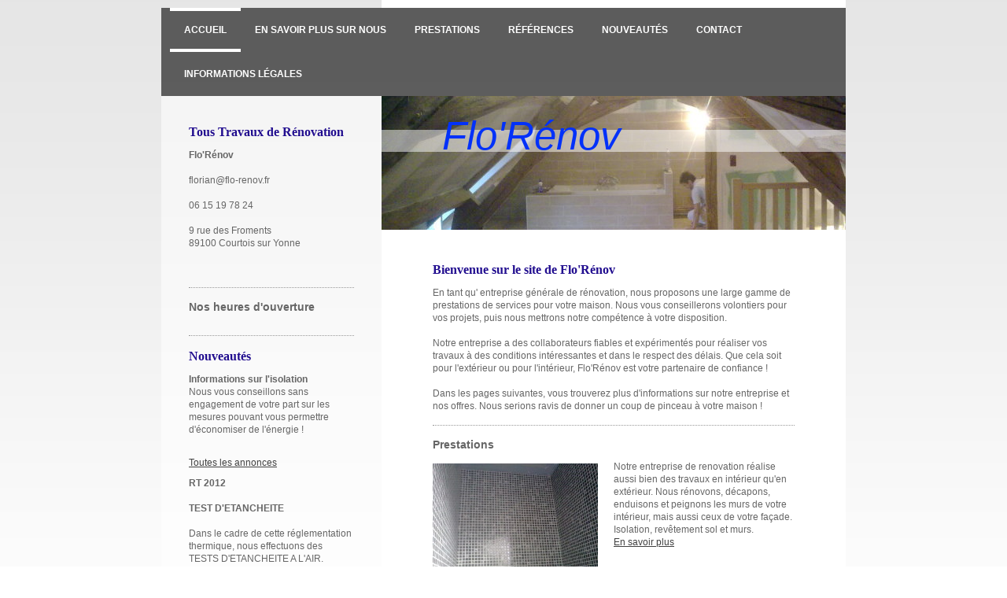

--- FILE ---
content_type: text/html; charset=UTF-8
request_url: https://www.flo-renov.fr/
body_size: 5038
content:
<!DOCTYPE html>
<html lang="fr"  ><head prefix="og: http://ogp.me/ns# fb: http://ogp.me/ns/fb# business: http://ogp.me/ns/business#">
    <meta http-equiv="Content-Type" content="text/html; charset=utf-8"/>
    <meta name="generator" content="IONOS MyWebsite"/>
        
    <link rel="dns-prefetch" href="//cdn.website-start.de/"/>
    <link rel="dns-prefetch" href="//106.mod.mywebsite-editor.com"/>
    <link rel="dns-prefetch" href="https://106.sb.mywebsite-editor.com/"/>
    <link rel="shortcut icon" href="//cdn.website-start.de/favicon.ico"/>
        <title>Flo'Rénov - Accueil</title>
    
    

<meta name="format-detection" content="telephone=no"/>
        <meta name="robots" content="index,follow"/>
        <link href="https://www.flo-renov.fr/s/style/layout.css?1707161771" rel="stylesheet" type="text/css"/>
    <link href="https://www.flo-renov.fr/s/style/main.css?1707161771" rel="stylesheet" type="text/css"/>
    <link href="https://www.flo-renov.fr/s/style/font.css?1707161771" rel="stylesheet" type="text/css"/>
    <link href="//cdn.website-start.de/app/cdn/min/group/web.css?1758547156484" rel="stylesheet" type="text/css"/>
<link href="//cdn.website-start.de/app/cdn/min/moduleserver/css/fr_FR/common,shoppingbasket?1758547156484" rel="stylesheet" type="text/css"/>
    <link href="https://106.sb.mywebsite-editor.com/app/logstate2-css.php?site=812031348&amp;t=1768754859" rel="stylesheet" type="text/css"/>

<script type="text/javascript">
    /* <![CDATA[ */
var stagingMode = '';
    /* ]]> */
</script>
<script src="https://106.sb.mywebsite-editor.com/app/logstate-js.php?site=812031348&amp;t=1768754859"></script>
    <script type="text/javascript">
    /* <![CDATA[ */
    var systemurl = 'https://106.sb.mywebsite-editor.com/';
    var webPath = '/';
    var proxyName = '';
    var webServerName = 'www.flo-renov.fr';
    var sslServerUrl = 'https://www.flo-renov.fr';
    var nonSslServerUrl = 'http://www.flo-renov.fr';
    var webserverProtocol = 'http://';
    var nghScriptsUrlPrefix = '//106.mod.mywebsite-editor.com';
    var sessionNamespace = 'DIY_SB';
    var jimdoData = {
        cdnUrl:  '//cdn.website-start.de/',
        messages: {
            lightBox: {
    image : 'Image',
    of: 'sur'
}

        },
        isTrial: 0,
        pageId: 919760639    };
    var script_basisID = "812031348";

    diy = window.diy || {};
    diy.web = diy.web || {};

        diy.web.jsBaseUrl = "//cdn.website-start.de/s/build/";

    diy.context = diy.context || {};
    diy.context.type = diy.context.type || 'web';
    /* ]]> */
</script>

<script type="text/javascript" src="//cdn.website-start.de/app/cdn/min/group/web.js?1758547156484" crossorigin="anonymous"></script><script type="text/javascript" src="//cdn.website-start.de/s/build/web.bundle.js?1758547156484" crossorigin="anonymous"></script><script src="//cdn.website-start.de/app/cdn/min/moduleserver/js/fr_FR/common,shoppingbasket?1758547156484"></script>
<script type="text/javascript" src="https://cdn.website-start.de/proxy/apps/static/resource/dependencies/"></script><script type="text/javascript">
                    if (typeof require !== 'undefined') {
                        require.config({
                            waitSeconds : 10,
                            baseUrl : 'https://cdn.website-start.de/proxy/apps/static/js/'
                        });
                    }
                </script><script type="text/javascript" src="//cdn.website-start.de/app/cdn/min/group/pfcsupport.js?1758547156484" crossorigin="anonymous"></script>    <meta property="og:type" content="business.business"/>
    <meta property="og:url" content="https://www.flo-renov.fr/"/>
    <meta property="og:title" content="Flo'Rénov - Accueil"/>
                <meta property="og:image" content="https://www.flo-renov.fr/s/img/emotionheader.jpg"/>
        <meta property="business:contact_data:country_name" content="France"/>
    
    
    
    
    
    
    
    
</head>


<body class="body diyBgActive  startpage cc-pagemode-default diy-market-fr_FR" data-pageid="919760639" id="page-919760639">
    
    <div class="diyw">
        <!-- start page -->
<div id="page">
    <div id="top"></div>
    <!-- start main navigation -->
    <div id="menu"><div class="webnavigation"><ul id="mainNav1" class="mainNav1"><li class="navTopItemGroup_1"><a data-page-id="919760639" href="https://www.flo-renov.fr/" class="current level_1"><span>Accueil</span></a></li><li class="navTopItemGroup_2"><a data-page-id="919760640" href="https://www.flo-renov.fr/en-savoir-plus-sur-nous/" class="level_1"><span>En savoir plus sur nous</span></a></li><li class="navTopItemGroup_3"><a data-page-id="919760641" href="https://www.flo-renov.fr/prestations/" class="level_1"><span>Prestations</span></a></li><li class="navTopItemGroup_4"><a data-page-id="919760645" href="https://www.flo-renov.fr/références/" class="level_1"><span>Références</span></a></li><li class="navTopItemGroup_5"><a data-page-id="919760646" href="https://www.flo-renov.fr/nouveautés/" class="level_1"><span>Nouveautés</span></a></li><li class="navTopItemGroup_6"><a data-page-id="919760647" href="https://www.flo-renov.fr/contact/" class="level_1"><span>Contact</span></a></li><li class="navTopItemGroup_7"><a data-page-id="919760649" href="https://www.flo-renov.fr/informations-légales/" class="level_1"><span>Informations légales</span></a></li></ul></div></div>
    <!-- end main navigation -->
    <div id="left_column">
        <!-- start sub navigation -->
        <div id="navigation"><div class="webnavigation"></div></div>
        <!-- end sub navigation -->
        <!-- start sidebar -->
        <div id="sidebar"><div id="matrix_1024254642" class="sortable-matrix" data-matrixId="1024254642"><div class="n module-type-header diyfeLiveArea "> <h1><span class="diyfeDecoration">Tous Travaux de Rénovation</span></h1> </div><div class="n module-type-text diyfeLiveArea "> <p><strong>Flo'Rénov</strong></p>
<p> </p>
<p>florian@flo-renov.fr</p>
<p> </p>
<p>06 15 19 78 24</p>
<p> </p>
<p>9 rue des Froments<br/>
89100 Courtois sur Yonne</p>
<p> </p>
<p> </p> </div><div class="n module-type-hr diyfeLiveArea "> <div style="padding: 0px 0px">
    <div class="hr"></div>
</div>
 </div><div class="n module-type-header diyfeLiveArea "> <h2><span class="diyfeDecoration">Nos heures d'ouverture</span></h2> </div><div class="n module-type-text diyfeLiveArea "> <p/> </div><div class="n module-type-hr diyfeLiveArea "> <div style="padding: 0px 0px">
    <div class="hr"></div>
</div>
 </div><div class="n module-type-header diyfeLiveArea "> <h1><span class="diyfeDecoration">Nouveautés</span></h1> </div><div class="n module-type-text diyfeLiveArea "> <p><strong>Informations sur l'isolation</strong></p>
<p>Nous vous conseillons sans engagement de votre part sur les mesures pouvant vous permettre d'économiser de l'énergie !</p>
<p> </p> </div><div class="n module-type-text diyfeLiveArea "> <p><a href="https://www.flo-renov.fr/nouveautés/">Toutes les annonces</a></p> </div><div class="n module-type-text diyfeLiveArea "> <p><strong>RT 2012</strong></p>
<p> </p>
<p><strong>TEST D'ETANCHEITE﻿<br/></strong></p>
<p> </p>
<p>Dans le cadre de cette réglementation thermique, nous effectuons des TESTS D'ETANCHEITE A L'AIR.</p> </div></div>
        </div><div id="left_footer"></div>
        <!-- end sidebar -->
    </div>
    <div id="right_column">
        <!-- start header -->
        <div id="header">
<style type="text/css" media="all">
.diyw div#emotion-header {
        max-width: 590px;
        max-height: 170px;
                background: #A0A0A0;
    }

.diyw div#emotion-header-title-bg {
    left: 0%;
    top: 25%;
    width: 100%;
    height: 17%;

    background-color: #FFFFFF;
    opacity: 0.50;
    filter: alpha(opacity = 50);
    }
.diyw img#emotion-header-logo {
    left: 1.00%;
    top: 0.00%;
    background: transparent;
                border: 1px solid #CCCCCC;
        padding: 0px;
                display: none;
    }

.diyw div#emotion-header strong#emotion-header-title {
    left: 13%;
    top: 12%;
    color: #0231f9;
        font: italic normal 51px/120% 'Arial Black', Gadget, sans-serif;
}

.diyw div#emotion-no-bg-container{
    max-height: 170px;
}

.diyw div#emotion-no-bg-container .emotion-no-bg-height {
    margin-top: 28.81%;
}
</style>
<div id="emotion-header" data-action="loadView" data-params="active" data-imagescount="1">
            <img src="https://www.flo-renov.fr/s/img/emotionheader.jpg?1339345893.590px.170px" id="emotion-header-img" alt=""/>
            
        <div id="ehSlideshowPlaceholder">
            <div id="ehSlideShow">
                <div class="slide-container">
                                        <div style="background-color: #A0A0A0">
                            <img src="https://www.flo-renov.fr/s/img/emotionheader.jpg?1339345893.590px.170px" alt=""/>
                        </div>
                                    </div>
            </div>
        </div>


        <script type="text/javascript">
        //<![CDATA[
                diy.module.emotionHeader.slideShow.init({ slides: [{"url":"https:\/\/www.flo-renov.fr\/s\/img\/emotionheader.jpg?1339345893.590px.170px","image_alt":"","bgColor":"#A0A0A0"}] });
        //]]>
        </script>

    
            
        
            
                  	<div id="emotion-header-title-bg"></div>
    
            <strong id="emotion-header-title" style="text-align: left">Flo'Rénov</strong>
                    <div class="notranslate">
                <svg xmlns="http://www.w3.org/2000/svg" version="1.1" id="emotion-header-title-svg" viewBox="0 0 590 170" preserveAspectRatio="xMinYMin meet"><text style="font-family:'Arial Black', Gadget, sans-serif;font-size:51px;font-style:italic;font-weight:normal;fill:#0231f9;line-height:1.2em;"><tspan x="0" style="text-anchor: start" dy="0.95em">Flo'Rénov</tspan></text></svg>
            </div>
            
    
    <script type="text/javascript">
    //<![CDATA[
    (function ($) {
        function enableSvgTitle() {
                        var titleSvg = $('svg#emotion-header-title-svg'),
                titleHtml = $('#emotion-header-title'),
                emoWidthAbs = 590,
                emoHeightAbs = 170,
                offsetParent,
                titlePosition,
                svgBoxWidth,
                svgBoxHeight;

                        if (titleSvg.length && titleHtml.length) {
                offsetParent = titleHtml.offsetParent();
                titlePosition = titleHtml.position();
                svgBoxWidth = titleHtml.width();
                svgBoxHeight = titleHtml.height();

                                titleSvg.get(0).setAttribute('viewBox', '0 0 ' + svgBoxWidth + ' ' + svgBoxHeight);
                titleSvg.css({
                   left: Math.roundTo(100 * titlePosition.left / offsetParent.width(), 3) + '%',
                   top: Math.roundTo(100 * titlePosition.top / offsetParent.height(), 3) + '%',
                   width: Math.roundTo(100 * svgBoxWidth / emoWidthAbs, 3) + '%',
                   height: Math.roundTo(100 * svgBoxHeight / emoHeightAbs, 3) + '%'
                });

                titleHtml.css('visibility','hidden');
                titleSvg.css('visibility','visible');
            }
        }

        
        // switch to svg title
        enableSvgTitle();
        jQuery('#emotion-header-img').one('load', enableSvgTitle)

            }(jQuery));
    //]]>
    </script>

    </div>
</div>
        <!-- end header -->
        <!-- start content -->   
        <div id="content">
        <div id="content_area">
        	<div id="content_start"></div>
        	
        
        <div id="matrix_1024254638" class="sortable-matrix" data-matrixId="1024254638"><div class="n module-type-header diyfeLiveArea "> <h1><span class="diyfeDecoration">Bienvenue sur le site de Flo'Rénov</span></h1> </div><div class="n module-type-text diyfeLiveArea "> <p>En tant qu' entreprise générale de rénovation, nous proposons une large gamme de prestations de services pour votre maison. Nous vous conseillerons volontiers pour vos projets, puis nous
mettrons notre compétence à votre disposition.</p>
<p> </p>
<p>Notre entreprise a des collaborateurs fiables et expérimentés pour réaliser vos travaux à des conditions intéressantes et dans le respect des délais. Que cela soit pour l'extérieur ou pour
l'intérieur, Flo'Rénov est votre partenaire de confiance !</p>
<p> </p>
<p>Dans les pages suivantes, vous trouverez plus d'informations sur notre entreprise et nos offres. Nous serions ravis de donner un coup de pinceau à votre maison !</p> </div><div class="n module-type-hr diyfeLiveArea "> <div style="padding: 0px 0px">
    <div class="hr"></div>
</div>
 </div><div class="n module-type-header diyfeLiveArea "> <h2><span class="diyfeDecoration">Prestations</span></h2> </div><div class="n module-type-textWithImage diyfeLiveArea "> 
<div class="clearover " id="textWithImage-5783458743">
<div class="align-container imgleft" style="max-width: 100%; width: 210px;">
    <a class="imagewrapper" href="https://www.flo-renov.fr/s/cc_images/cache_2417175172.jpg?t=1339348088" rel="lightbox[5783458743]">
        <img src="https://www.flo-renov.fr/s/cc_images/cache_2417175172.jpg?t=1339348088" id="image_5783458743" alt="" style="width:100%"/>
    </a>


</div> 
<div class="textwrapper">
<p>Notre entreprise de renovation réalise aussi bien des travaux en intérieur qu'en extérieur. Nous rénovons, décapons, enduisons et peignons les murs de votre intérieur, mais aussi ceux de votre
façade. Isolation, revêtement sol et murs.</p>
<p><a href="https://www.flo-renov.fr/prestations/">En savoir plus</a></p>
</div>
</div> 
<script type="text/javascript">
    //<![CDATA[
    jQuery(document).ready(function($){
        var $target = $('#textWithImage-5783458743');

        if ($.fn.swipebox && Modernizr.touch) {
            $target
                .find('a[rel*="lightbox"]')
                .addClass('swipebox')
                .swipebox();
        } else {
            $target.tinyLightbox({
                item: 'a[rel*="lightbox"]',
                cycle: false,
                hideNavigation: true
            });
        }
    });
    //]]>
</script>
 </div><div class="n module-type-hr diyfeLiveArea "> <div style="padding: 0px 0px">
    <div class="hr"></div>
</div>
 </div><div class="n module-type-header diyfeLiveArea "> <h2><span class="diyfeDecoration">Pour en savoir plus sur nous</span></h2> </div><div class="n module-type-textWithImage diyfeLiveArea "> 
<div class="clearover " id="textWithImage-5783458733">
<div class="align-container imgleft" style="max-width: 100%; width: 210px;">
    <a class="imagewrapper" href="https://www.flo-renov.fr/s/cc_images/cache_2417175130.jpg?t=1339348050" rel="lightbox[5783458733]">
        <img src="https://www.flo-renov.fr/s/cc_images/cache_2417175130.jpg?t=1339348050" id="image_5783458733" alt="" style="width:100%"/>
    </a>


</div> 
<div class="textwrapper">
<p>Nous cumulons une longue expérience, de la créativité et des procédés innovants. Tout cela, nous le mettons à la disposition de vos projets. Ce qui nous motive et nous stimule, c'est la
satisfaction de nos clients et nous mettons un point d'honneur à donner le meilleur de nous-mêmes à chaque contrat.</p>
<p><a href="https://www.flo-renov.fr/en-savoir-plus-sur-nous/">En savoir plus</a></p>
</div>
</div> 
<script type="text/javascript">
    //<![CDATA[
    jQuery(document).ready(function($){
        var $target = $('#textWithImage-5783458733');

        if ($.fn.swipebox && Modernizr.touch) {
            $target
                .find('a[rel*="lightbox"]')
                .addClass('swipebox')
                .swipebox();
        } else {
            $target.tinyLightbox({
                item: 'a[rel*="lightbox"]',
                cycle: false,
                hideNavigation: true
            });
        }
    });
    //]]>
</script>
 </div></div>
        
        
        </div></div>
        <!-- end content -->
        <!-- start footer -->
        <div id="footer">
            <div id="right_footer"><div id="contentfooter">
    <div class="leftrow">
                    <a rel="nofollow" href="javascript:PopupFenster('https://www.flo-renov.fr/?print=1');"><img class="inline" height="14" width="18" src="//cdn.website-start.de/s/img/cc/printer.gif" alt=""/>Version imprimable</a> <span class="footer-separator">|</span>
                <a href="https://www.flo-renov.fr/sitemap/">Plan du site</a>
                        <br/> © Flo'Rénov
            </div>
    <script type="text/javascript">
        window.diy.ux.Captcha.locales = {
            generateNewCode: 'Générer un nouveau code',
            enterCode: 'Veuillez entrer le code.'
        };
        window.diy.ux.Cap2.locales = {
            generateNewCode: 'Générer un nouveau code',
            enterCode: 'Veuillez entrer le code.'
        };
    </script>
    <div class="rightrow">
                    <span class="loggedout">
                <a rel="nofollow" id="login" href="https://login.1and1-editor.com/812031348/www.flo-renov.fr/fr?pageId=919760639">
                    Connexion                </a>
            </span>
                
                <span class="loggedin">
            <a rel="nofollow" id="logout" href="https://106.sb.mywebsite-editor.com/app/cms/logout.php">Déconnexion</a> <span class="footer-separator">|</span>
            <a rel="nofollow" id="edit" href="https://106.sb.mywebsite-editor.com/app/812031348/919760639/">Modifier</a>
        </span>
    </div>
</div>
            <div id="loginbox" class="hidden">
                <script type="text/javascript">
                    /* <![CDATA[ */
                    function forgotpw_popup() {
                        var url = 'https://motdepasse.1and1.fr/xml/request/RequestStart';
                        fenster = window.open(url, "fenster1", "width=600,height=400,status=yes,scrollbars=yes,resizable=yes");
                        // IE8 doesn't return the window reference instantly or at all.
                        // It may appear the call failed and fenster is null
                        if (fenster && fenster.focus) {
                            fenster.focus();
                        }
                    }
                    /* ]]> */
                </script>
                                <img class="logo" src="//cdn.website-start.de/s/img/logo.gif" alt="IONOS" title="IONOS"/>

                <div id="loginboxOuter"></div>
            </div>
        
</div>
            <div class="clearall"></div>
        </div>
        <!-- end footer -->        
    </div>
</div>
<!-- end page -->
<div id="background"></div>

    </div>

    
    </body>


<!-- rendered at Mon, 20 Oct 2025 06:55:53 +0200 -->
</html>
